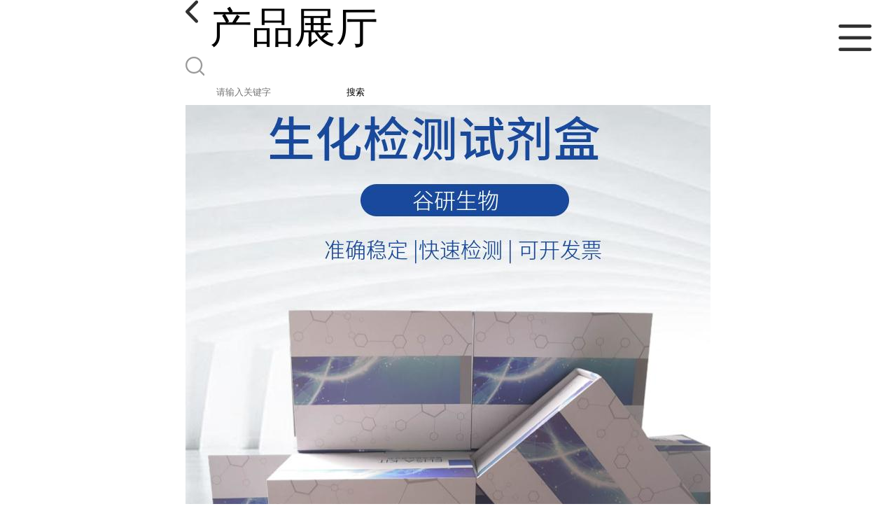

--- FILE ---
content_type: text/html; charset=utf-8
request_url: http://m.bio-goy.com/products/show15877637.html
body_size: 6787
content:

<!DOCTYPE html>
<html lang="en">
<head>
    <meta charset="UTF-8">
    <meta name="viewport" content="width=device-width, initial-scale=1.0, minimum-scale=1.0, maximum-scale=1.0, user-scalable=no">
    <meta name="apple-mobile-web-app-title">
    <meta name="apple-mobile-web-app-capable" content="yes">
    <meta name="apple-mobile-web-app-status-bar-style" content="black-translucent">
<meta http-equiv="Content-Type" content="text/html; charset=UTF-8">
<script type="text/javascript" src="/wap/mb/inc/all.js"></script>
<link href="/wap/mb/inc/allover.css" rel="stylesheet" type="text/css" />	<link rel="canonical" href="m.bio-goy.com/products/show15877637.html">
	<link rel="stylesheet" type="text/css" href="/wap/mb/publicCss/swiper-bundle.min.css"/>
<link rel="stylesheet" href="/wap/mb/publicCss/style.css?v=2">
<link rel="stylesheet" href="/wap/mb/publicCss/sharing.css">
<link rel="stylesheet" href="/wap/mb/publicCss/top.css">
<script src="/wap/mb/publicJs/jquery-1.8.2.min.js"></script>
<script src="/wap/mb/publicJs/custom.js" type="text/javascript" charset="utf-8"></script><title>还原糖含量测试盒微量法-上海谷研实业有限公司</title>
<meta http-equiv="keywords" content="还原糖含量测试盒微量法">
<meta http-equiv="description" content="还原糖含量测试盒微量法     商品属性：        检测方法      规格      货号        微量法      100管/48样      GOY-SH211        测定意义：    还原糖广泛存在于动物、植物、微生物和培养细胞中。植...">


<script>
    if(true){
        var curl = window.location.href;
        var defurl = "http://m.bio-goy.com";
        if(curl.indexOf(defurl)<0){
            if (defurl.indexOf("http://")==0){
                curl = curl.replace(defurl.replace("http:","https:"),defurl);
            }else{
                curl = curl.replace(defurl.replace("https:","http:"),defurl);
            }
            window.location.href = curl;
        }
    }
</script>
   
</head>
<body>


<div class="top_bg">
    <div class="top_t_t_mer">
        <div class="top_t_t">
            <a href="javascript:history.go(-1);" class="back_l">

                <img src="/wap/mb/images/blank_lf.png">

            </a>
            <span>产品展厅</span>
			<div class="top_ser_rt">
              <div onClick="showmenu()" class="top_menu">
                <em>&nbsp;</em>
              </div>
           </div>
        </div><!--top_t_t-->
    </div>

    <div class="top_search_box_bg top_search_pro_bg">
        <div class="top_search_box">
            <div class="top_search">
                <form class='form_productSearch' id="form_productSearch" method="post" onsubmit="return searchProduct();" >
                    <img src="/wap/mb/images/y_search.png" class="to_sea_icon">
                    <input  name="keys" id="product_sokey"  type="text" placeholder="请输入关键字">
                    <button id="search" type="button" onclick="searchProduct()">搜索</button>
                </form>
<script src="/web/mb/publicJs/common.js"></script>
<script type="text/javascript">
    function searchProduct() {
        var keys = $("#product_sokey").val();       // 搜索的关键词
        if(keys==""||keys.indexOf("<script")>=0||keys.indexOf("alert(")>=0){
            $("#product_sokey").val("");
            tusi("请输入您要搜索的关键词");
            return false;
        }
        if (157217 > 0){
            location.href = "/products/list-catid-157217_-keys-"+URLEncode(keys)+"_--p1.html";
        }else {
            location.href = "/products/list-keys-"+URLEncode(keys)+"_--p1.html";
        }
        return false;
    }
</script>
            </div>
        </div>
    </div>

  <dl class="menu on" >
        <dd><a
                href="/"  >公司首页</a></dd>
        <dd><a
                href="/about.html"  >公司介绍</a></dd>
        <dd><a
                href="/news/list--p1.html"  >公司动态</a></dd>
        <dd><a
            class="active"
                href="/products/list--p1.html"  >产品展厅</a></dd>
        <dd><a
                href="/honors/list--p1.html"  >证书荣誉</a></dd>
        <dd><a
                href="/contact.html"  >联系方式</a></dd>
        <dd><a
                href="/feedback.html"  >在线留言</a></dd>

    </dl>
</div>


<section class="index_pro_content">

	<div class="swiper-container">
	    <div class="swiper-wrapper">

			<div class="swiper-slide pplayer" style="display: none"><div class="prism-player" id="player-con" style="margin: 0px auto;"></div></div>
			<div class="swiper-slide"><img src="https://imgcn7.guidechem.com/img/product/2024/7/24/257126151301567.jpeg" ></div>
			<div class="swiper-slide"><img src="https://imgcn7.guidechem.com/img/product/2024/7/24/257126151301425.jpeg" ></div>
			<div class="swiper-slide"><img src="https://imgcn7.guidechem.com/img/product/2024/7/24/257126151301331.jpeg" ></div>
			<div class="swiper-slide"><img src="https://imgcn7.guidechem.com/img/product/2024/7/24/257126151301283.jpeg" ></div>
			<div class="swiper-slide"><img src="https://imgcn7.guidechem.com/img/product/2024/7/24/257126151301622.jpeg" ></div>
	    </div>
	    <!-- Add Pagination -->
	    <div class="swiper-pagination"></div>
	    <!-- Add Arrows -->
	</div>
	<div class="breadr">
		<a href="/">首页</a>&nbsp;&gt;&nbsp;<span> <a href="/products/list--p1.html">产品展厅</a></span>
		&nbsp;&gt;&nbsp;<span> <a href="/products/list-catid-157217_--p1.html">生化检测试剂盒</a></span>
		> 还原糖含量测试盒微量法

	</div>
	<div class="cp_bt_titl">
		<h2> 还原糖含量测试盒微量法</h2>
		<em>2018-11-16</em>
	</div>	
	<div class="crl"></div>
	<div class="xq_pints"><span>产品详情</span> </div>
	<div class="cp_listx">
		
		<ul>
			<li><em>产地</em> <span>国产</span></li>
			<li><em>价格：</em></span><em>500</em></li>
			<li><em>产品名称</em><span>还原糖含量测试盒微量法
				<a class="ck_btn" href="">查看相似产品 &nbsp;&gt; </a></span></li>
			<li><em>简介</em>
				<span class="texts">
					      <p class="p" align="center" style="margin-left:0pt;font-size:12px;text-indent:0pt;text-align:center;">
	<b><span style="font-family:Tahoma;color:#E53333;font-size:12pt;">还原糖含量测试盒微量法</span></b><b><span class="15" style="font-family:Tahoma;color:#E53333;font-size:12pt;"></span></b> 
</p>
<p class="p" style="font-size:12px;text-indent:0pt;">
	<b><span class="15" style="font-family:Tahoma;color:#E53333;font-size:13pt;"><br />
</span></b><b><span class="15" style="font-family:Tahoma;font-size:13.5pt;background:#009900;">商品属性：</span></b><span style="font-family:Tahoma;font-size:13pt;"></span> 
</p>
<table class="MsoNormalTable" border="1" cellspacing="0" style="width:495.9pt;border:none;">
	<tbody>
		<tr>
			<td width="212" valign="center" style="border:1pt outset #000000;">
				<p class="MsoNormal" align="center" style="margin-left:0pt;text-indent:0pt;text-align:center;">
					<span style="font-family:Tahoma;font-size:12pt;">检测方法</span><span style="font-family:Tahoma;font-size:12pt;"></span> 
				</p>
			</td>
			<td width="203" valign="center" style="border:1pt outset #000000;">
				<p class="MsoNormal" align="center" style="margin-left:0pt;text-indent:0pt;text-align:center;">
					<span style="font-family:Tahoma;font-size:12pt;">规格</span><span style="font-family:Tahoma;font-size:12pt;"></span> 
				</p>
			</td>
			<td width="245" valign="center" style="border:1pt outset #000000;">
				<p class="MsoNormal" align="center" style="margin-left:0pt;text-indent:0pt;text-align:center;">
					<span style="font-family:Tahoma;font-size:12pt;">货号</span><span style="font-family:Tahoma;font-size:12pt;"></span> 
				</p>
			</td>
		</tr>
		<tr>
			<td width="212" valign="center" style="border:1pt outset #000000;">
				<p class="MsoNormal" align="center" style="margin-left:0pt;text-indent:0pt;text-align:center;">
					<span style="font-family:Tahoma;font-size:12pt;">微量法</span><span style="font-family:Tahoma;font-size:12pt;"></span> 
				</p>
			</td>
			<td width="203" valign="center" style="border:1pt outset #000000;">
				<p class="MsoNormal" align="center" style="margin-left:0pt;text-indent:0pt;text-align:center;">
					<span style="font-family:Tahoma;font-size:12pt;">100管/48样</span><span style="font-family:Tahoma;font-size:12pt;"></span> 
				</p>
			</td>
			<td width="245" valign="center" style="border:1pt outset #000000;">
				<p class="MsoNormal" align="center" style="margin-left:0pt;text-indent:0pt;text-align:center;">
					<span style="font-family:Tahoma;font-size:12pt;">GOY-SH211</span><span style="font-family:Tahoma;font-size:12pt;"></span> 
				</p>
			</td>
		</tr>
	</tbody>
</table>
<p class="p" style="margin-left:0pt;font-size:12px;text-indent:0pt;">
	<b><span class="15" style="font-family:Tahoma;font-size:13.5pt;background:#009900;">测定意义：</span></b><span style="font-family:Tahoma;font-size:13pt;"></span> 
</p>
<p class="p" style="margin-left:0pt;font-size:12px;text-indent:0pt;">
	<span style="font-family:Tahoma;font-size:12pt;">还原糖广泛存在于动物、植物、微生物和培养细胞中。植物体内的还原糖主要包括葡萄糖、
果糖和麦芽糖等，是最常见的单糖和双糖，其中葡萄糖和果糖不仅是呼吸作用的主要底物，
也是进一步合成蔗糖、淀粉和纤维素的底物。<b><span style="font-family:Tahoma;color:#E53333;font-size:12pt;"><img src="https://imgcn7.guidechem.com/img/product/2024/7/24/257126150701115.png" alt="" /></span></b><br />
</span><b><span class="15" style="font-family:Tahoma;font-size:13.5pt;background:#009900;">测定原理：</span></b><span style="font-family:Tahoma;font-size:13pt;"></span> 
</p>
<p class="p" style="margin-left:0pt;font-size:12px;text-indent:0pt;">
	<span style="font-family:Tahoma;font-size:12pt;">加热促进碱性溶液中 3,5-二硝基水杨酸溶液与还原糖生成棕红色氨基化合物，在 540nm 有
特征吸收峰；在一定的浓度范围内，还原糖含量与 540nm 吸光度成线性关系，根据标准曲
线，即可求出样品中还原糖的量。
需自备的仪器和用品：
可见分光光度计/酶标仪、水浴锅、可调式移液器、微量石英比色皿/96 孔板、研钵、蒸馏水。<br />
</span><b><span class="15" style="font-family:Tahoma;font-size:13.5pt;background:#009900;">试剂组成和配制：</span></b><span style="font-family:Tahoma;font-size:13pt;"></span> 
</p>
<p class="p" style="margin-left:0pt;font-size:12px;text-indent:0pt;">
	<span style="font-family:Tahoma;font-size:12pt;">试剂一：100mL×1 瓶，4℃保存；
试剂二：8mL×1 瓶 ，4℃保存；<br />
</span><b><span class="15" style="font-family:Tahoma;font-size:13.5pt;background:#009900;">酶液提取：</span></b><span style="font-family:Tahoma;font-size:13pt;"><br />
</span><span style="font-family:Tahoma;font-size:13pt;">&nbsp;1、细菌或细胞的处理：收集细菌或细胞到离心管内，离心后弃上清；按照细菌或细胞数量
（104个）：试剂一体积（mL）为 500~1000：1 的比例（建议 500 万细菌或细胞加入 1mL 试
剂一），超声波破碎细菌或细胞（冰浴，功率 20％或 200W，超声 3S，间隔 10S，重复 30
次），转移到有盖离心管中（防止加热时水分散失），80℃水浴中 40min 并且振荡 8~10 次，
8000g，25℃离心 10min，取上清供测定用。
2、组织的处理：按照组织质量（g）：试剂一体积(mL)为 1：5~10 的比例（建议称取约 0.1g
组织，加入 1mL 试剂一），冰浴匀浆，转移到有盖离心管中（防止加热时水分散失），80℃
水浴中 40min 并且振荡 8~10 次，8000g 吧，25℃离心 10min，取上清供测定用。
3、血清（浆）的处理：按照血清（浆）体积（mL）：试剂一体积(mL)为 1：5~10 的比例（建
议取 0.1mL 血清（浆）加入 1mL 试剂一），冰浴匀浆，转移到有盖离心管中（防止加热时水
分散失），80℃水浴中 40min 并且振荡 8~10 次，8000g，25℃离心 10min，取上清供测定用。</span><span style="font-family:Tahoma;font-size:13pt;"><br />
</span><b><span class="15" style="font-family:Tahoma;font-size:13.5pt;background:#009900;">测定操作：</span></b><span style="font-family:Tahoma;font-size:13pt;"><br />
</span><span style="font-family:Tahoma;font-size:12pt;">&nbsp;1、 分光光度计或酶标仪预热 30min 以上，调节波长至 540nm，蒸馏水调零。
2、 调节水浴锅至 95℃。
3、 在 EP 管中加入下列试剂：
试剂（μL） 对照管 测定管
样本 175 175
试剂二 125
蒸馏水 125
混匀，在 95℃水浴中加热 5min（盖紧，防止水分散失），取出后立即冷却至室温，混匀。
取 200μL 至微量石英比色皿或 96 孔板中，540nm 波长下读取对照管和测定管吸光值。计
算 ΔA=A 测定-A 对照。每个测定管需设一个对照管。
注意：如果 ΔA 大于 2，需要将样本用试剂一稀释，计算公式中乘以相应稀释倍数（若显色
后出现分层现象，可改用蒸馏水稀释）。</span><span style="font-family:Tahoma;font-size:13pt;"><br />
</span><b><span class="15" style="font-family:Tahoma;font-size:13.5pt;background:#009900;">计算公式：</span></b><span style="font-family:Tahoma;font-size:13pt;"><br />
</span><span style="font-family:Tahoma;font-size:13pt;">&nbsp;a.用微量石英比色皿测定的计算公式如下
1、标准条件下测定回归方程为 y = 8.3796x- 0.3034；x 为标准品浓度（mg/mL），y 为吸光值。
2、按样本鲜重计算：
还原糖(μg/g 鲜重)=[1000×(ΔA＋0.3034)÷ 8.3796×V1]÷(W×V1÷V2)=119.34×(ΔA＋0.3034)÷W
3、按样本蛋白浓度计算：
还原糖(μg/mg prot)=[1000×(ΔA＋0.3034)÷ 8.3796×V1]÷(V1×Cpr)=119.34×(ΔA＋0.3034)÷Cpr
4、按细菌或细胞密度计算：
还原糖(μg /104 cell)=[1000×(ΔA＋0.3034)÷ 8.3796×V1]÷（500×V1÷V2）=0.239×(ΔA＋0.3034)
5、按血清（浆）体积计算：
还原糖(μg/mL)=[1000×(ΔA＋0.3034)÷ 8.3796×V1]÷[V3×V1÷(V2+V3）]=1312.7×(ΔA＋0.3034)
1000：1mg/mL=1000μg/mL；V1：加入样本体积，0.175mL；V2：加入提前液体积，1 mL；
V3：加入血清（浆体积），0.1mL；Cpr：样本蛋白质浓度，mg/mL；W：样本质量，g；500：
细菌或细胞总数，500 万。
b.用 96 孔板测定的计算公式如下
1、标准条件下测定回归方程为 y = 4.1898x - 0.3034，R2 = 0.9997；x 为标准品浓度（mg/mL），
y 为吸光值。
2、按样本鲜重计算：
还原糖 (μg/g 鲜 重 ) ＝ [1000×(ΔA ＋ 0.3034)÷4.1898×V1]÷(W×V1÷V2)=238.67×(ΔA ＋
0.3034)÷W
3、按样本蛋白浓度计算：
还原糖（ μg/mg prot ） = [1000×(ΔA ＋ 0.3034)÷4.1898×V1]÷(V1×Cpr)=238.67×(ΔA ＋
0.3034)÷Cpr
4、按细菌或细胞密度计算：
还原糖（μg/104 cell）= [1000×(ΔA＋0.3034)÷4.1898×V1]÷（500×V1÷V2）=0.477×(ΔA＋0.3034)
5、按血清（浆）体积计算：
还原糖（μg/mL）＝[1000×(ΔA＋0.3034)÷4.1898×V1]÷[V3×V1÷(V2+V3）]=2625.4×(ΔA＋
0.3034)
1000：1mg/mL=1000μg/mL；V1：加入样本体积，0.175mL；V2：加入提取液体积，1 mL；
V3：加入血清（浆体积），0.1mL；Cpr：样本蛋白质浓度，mg/mL；W：样本质量，g；500：
细菌或细胞总数，500 万。
注意： 检测限为 1mg/g 鲜重或 10μg/mg prot</span><span style="font-family:Tahoma;font-size:13pt;"><br />
</span><b><span class="15" style="font-family:Tahoma;font-size:13.5pt;background:#009900;">公司正在出售的产品：</span></b><span style="font-family:宋体;font-size:12pt;"></span> 
</p>
<table class="MsoTableGrid" border="1" cellspacing="0" style="border:none;">
	<tbody>
		<tr>
			<td width="284" valign="top" style="border:1pt solid windowtext;">
				<p class="MsoNormal">
					<span style="font-family:Tahoma;font-size:12pt;">碱性木聚糖酶测试盒/碱性半纤维素酶测试盒微量法</span><span style="font-family:Tahoma;font-size:12pt;"></span> 
				</p>
			</td>
			<td width="284" valign="top" style="border:1pt solid windowtext;">
				<p class="MsoNormal">
					<span style="font-family:Tahoma;font-size:12pt;">试剂保存液</span><span style="font-family:Tahoma;font-size:12pt;"></span> 
				</p>
			</td>
		</tr>
		<tr>
			<td width="284" valign="top" style="border:1pt solid windowtext;">
				<p class="MsoNormal">
					<span style="font-family:Tahoma;font-size:12pt;">花青素还原酶(ANR)测试盒微量法</span><span style="font-family:Tahoma;font-size:12pt;"></span> 
				</p>
			</td>
			<td width="284" valign="top" style="border:1pt solid windowtext;">
				<p class="MsoNormal">
					<span style="font-family:Tahoma;font-size:12pt;">微生物RNA逆转录试剂盒</span><span style="font-family:Tahoma;font-size:12pt;"></span> 
				</p>
			</td>
		</tr>
		<tr>
			<td width="284" valign="top" style="border:1pt solid windowtext;">
				<p class="MsoNormal">
					<span style="font-family:Tahoma;font-size:12pt;">还原型抗坏血酸(AsA)/维生素C含量测试盒微量法</span><span style="font-family:Tahoma;font-size:12pt;"></span> 
				</p>
			</td>
			<td width="284" valign="top" style="border:1pt solid windowtext;">
				<p class="MsoNormal">
					<span style="font-family:Tahoma;font-size:12pt;">唾液RNA提取试剂盒</span><span style="font-family:Tahoma;font-size:12pt;"></span> 
				</p>
			</td>
		</tr>
		<tr>
			<td width="284" valign="top" style="border:1pt solid windowtext;">
				<p class="MsoNormal">
					<span style="font-family:Tahoma;font-size:12pt;">还原型抗坏血酸(AsA)/维生素C含量测试盒可见分光光度法</span><span style="font-family:Tahoma;font-size:12pt;"></span> 
				</p>
			</td>
			<td width="284" valign="top" style="border:1pt solid windowtext;">
				<p class="MsoNormal">
					<span style="font-family:Tahoma;font-size:12pt;">拭子DNA提取试剂盒</span><span style="font-family:Tahoma;font-size:12pt;"></span> 
				</p>
			</td>
		</tr>
		<tr>
			<td width="284" valign="top" style="border:1pt solid windowtext;">
				<p class="MsoNormal">
					<span style="font-family:Tahoma;font-size:12pt;">花青素还原酶(ANR)测试盒可见分光光度法</span><span style="font-family:Tahoma;font-size:12pt;"></span> 
				</p>
			</td>
			<td width="284" valign="top" style="border:1pt solid windowtext;">
				<p class="MsoNormal">
					<span style="font-family:Tahoma;font-size:12pt;">染料法荧光定量PCR试剂盒（抗体修饰）</span><span style="font-family:Tahoma;font-size:12pt;"></span> 
				</p>
			</td>
		</tr>
		<tr>
			<td width="284" valign="top" style="border:1pt solid windowtext;">
				<p class="MsoNormal">
					<span style="font-family:Tahoma;font-size:12pt;">琥珀酸脱氢酶(SDH)测试盒微量法</span><span style="font-family:Tahoma;font-size:12pt;"></span> 
				</p>
			</td>
			<td width="284" valign="top" style="border:1pt solid windowtext;">
				<p class="MsoNormal">
					<span style="font-family:Tahoma;font-size:12pt;">青链霉素双抗液（100×）</span><span style="font-family:Tahoma;font-size:12pt;"></span> 
				</p>
			</td>
		</tr>
		<tr>
			<td width="284" valign="top" style="border:1pt solid windowtext;">
				<p class="MsoNormal">
					<span style="font-family:Tahoma;font-size:12pt;">琥珀酸脱氢酶(SDH)测试盒可见分光光度法</span><span style="font-family:Tahoma;font-size:12pt;"></span> 
				</p>
			</td>
			<td width="284" valign="top" style="border:1pt solid windowtext;">
				<p class="MsoNormal">
					<span style="font-family:Tahoma;font-size:12pt;">毛囊DNA提取试剂盒</span><span style="font-family:Tahoma;font-size:12pt;"></span> 
				</p>
			</td>
		</tr>
		<tr>
			<td width="284" valign="top" style="border:1pt solid windowtext;">
				<p class="MsoNormal">
					<span style="font-family:Tahoma;font-size:12pt;">红霉素N脱甲基酶(ERND)测试盒微量法</span><span style="font-family:Tahoma;font-size:12pt;"></span> 
				</p>
			</td>
			<td width="284" valign="top" style="border:1pt solid windowtext;">
				<p class="MsoNormal">
					<span style="font-family:Tahoma;font-size:12pt;">酵母高纯质粒小量快速提取试剂盒&nbsp;(&nbsp;带&nbsp;lyticase)</span><span style="font-family:Tahoma;font-size:12pt;"></span> 
				</p>
			</td>
		</tr>
		<tr>
			<td width="284" valign="top" style="border:1pt solid windowtext;">
				<p class="MsoNormal">
					<span style="font-family:Tahoma;font-size:12pt;">红霉素N脱甲基酶(ERND)测试盒可见分光光度法</span><span style="font-family:Tahoma;font-size:12pt;"></span> 
				</p>
			</td>
			<td width="284" valign="top" style="border:1pt solid windowtext;">
				<p class="MsoNormal">
					<span style="font-family:Tahoma;font-size:12pt;">广谱植物基因组&nbsp;DNA&nbsp;快速提取试剂盒</span><span style="font-family:Tahoma;font-size:12pt;"></span> 
				</p>
			</td>
		</tr>
		<tr>
			<td width="284" valign="top" style="border:1pt solid windowtext;">
				<p class="MsoNormal">
					<span style="font-family:Tahoma;font-size:12pt;">海藻糖酶测试盒微量法</span><span style="font-family:Tahoma;font-size:12pt;"></span> 
				</p>
			</td>
			<td width="284" valign="top" style="border:1pt solid windowtext;">
				<p class="MsoNormal">
					<span style="font-family:Tahoma;font-size:12pt;">多功能DNA纯化回收试剂盒</span><span style="font-family:Tahoma;font-size:12pt;"></span> 
				</p>
			</td>
		</tr>
		<tr>
			<td width="284" valign="top" style="border:1pt solid windowtext;">
				<p class="MsoNormal">
					<span style="font-family:Tahoma;font-size:12pt;">海藻糖酶测试盒可见分光光度法</span><span style="font-family:Tahoma;font-size:12pt;"></span> 
				</p>
			</td>
			<td width="284" valign="top" style="border:1pt solid windowtext;">
				<p class="MsoNormal">
					<span style="font-family:Tahoma;font-size:12pt;">磁珠法通用微生物核酸提取试剂盒&nbsp;(预装)</span><span style="font-family:Tahoma;font-size:12pt;"></span> 
				</p>
			</td>
		</tr>
		<tr>
			<td width="284" valign="top" style="border:1pt solid windowtext;">
				<p class="MsoNormal">
					<span style="font-family:Tahoma;font-size:12pt;">海藻糖合成酶(TS)测试盒微量法</span><span style="font-family:Tahoma;font-size:12pt;"></span> 
				</p>
			</td>
			<td width="284" valign="top" style="border:1pt solid windowtext;">
				<p class="MsoNormal">
					<span style="font-family:Tahoma;font-size:12pt;">超级多重荧光定量PCR试剂盒（探针）</span><span style="font-family:Tahoma;font-size:12pt;"></span> 
				</p>
			</td>
		</tr>
		<tr>
			<td width="284" valign="top" style="border:1pt solid windowtext;">
				<p class="MsoNormal">
					<span style="font-family:Tahoma;font-size:12pt;">海藻糖合成酶(TS)测试盒可见分光光度法</span><span style="font-family:Tahoma;font-size:12pt;"></span> 
				</p>
			</td>
			<td width="284" valign="top" style="border:1pt solid windowtext;">
				<p class="MsoNormal">
					<span style="font-family:Tahoma;font-size:12pt;">Western信号增强剂</span><span style="font-family:Tahoma;font-size:12pt;"></span> 
				</p>
			</td>
		</tr>
		<tr>
			<td width="284" valign="top" style="border:1pt solid windowtext;">
				<p class="MsoNormal">
					<span style="font-family:Tahoma;font-size:12pt;">海藻糖含量测试盒微量法</span><span style="font-family:Tahoma;font-size:12pt;"></span> 
				</p>
			</td>
			<td width="284" valign="top" style="border:1pt solid windowtext;">
				<p class="p" align="justify" style="margin-left:0pt;text-indent:0pt;text-align:justify;">
					<b><span style="font-family:Tahoma;color:#E53333;font-size:12pt;">还原糖含量测试盒微量法</span></b><span style="font-family:Tahoma;font-size:12pt;">Tth MutS Protein</span><span style="font-family:Tahoma;font-size:12pt;"></span> 
				</p>
			</td>
		</tr>
		<tr>
			<td width="284" valign="top" style="border:1pt solid windowtext;">
				<p class="MsoNormal">
					<span style="font-family:Tahoma;font-size:12pt;">海藻糖含量测试盒可见分光光度法</span><span style="font-family:Tahoma;font-size:12pt;"></span> 
				</p>
			</td>
			<td width="284" valign="top" style="border:1pt solid windowtext;">
				<p class="MsoNormal">
					<span style="font-family:Tahoma;font-size:12pt;">Topoisomerase I (Vaccinia virus)</span><span style="font-family:Tahoma;font-size:12pt;"></span> 
				</p>
			</td>
		</tr>
	</tbody>
</table>
<p class="MsoNormal" style="font-size:12px;">
	<span style="font-family:Calibri;font-size:10.5pt;">&nbsp;</span> 
</p>
					<a class="more" href="javascript:;">...</a></span>
				
			</li>
		</ul>
	</div>
	<div class="crl"></div>
	<div class="xq_pints"><span>联系我们</span> </div>
	<div class="contact_us">
		<h4>上海谷研实业有限公司</h4>
		<ul>
			<li><em>联系人</em> <i>郭小姐</i> </li>
			<li><em>联系手机</em><a href="tel:15026555973">15026555973</a></li>
			<li><em>联系电话</em><a href="tel:021-39596320">021-39596320</a></li>
			<li><em>所在地址</em><i>上海松江新砖公路1155号</i> </li>
		</ul>
	</div>
	
	
	
	<div class="crl"></div>
	<div class="xq_pints"><span>推荐产品</span> </div>
	<div class="index_xq_items">
    	<ul class="sy_pic_box">

            <li class="pic">
                <a href="/products/show22903718.html">
                    <div class="picbox_w3_h2"><img src="https://imgcn5.guidechem.com/simg/product/2021/5/19/257126104702782.jpg" alt=""></div>
                    <span>猪玉米赤霉烯酮酶联免疫试剂盒</span>
                </a>
            </li>

            <li class="pic">
                <a href="/products/show22896171.html">
                    <div class="picbox_w3_h2"><img src="https://imgcn5.guidechem.com/simg/product/2021/5/19/257126104702782.jpg" alt=""></div>
                    <span>鱼免疫球蛋白酶联免疫试剂盒</span>
                </a>
            </li>

            <li class="pic">
                <a href="/products/show18875567.html">
                    <div class="picbox_w3_h2"><img src="https://imgcn3.guidechem.com/simg/product/2019/7/2/257126144902721.jpg" alt=""></div>
                    <span>HS 试剂盒的SC5b9 试剂盒</span>
                </a>
            </li>

            <li class="pic">
                <a href="/products/show18536824.html">
                    <div class="picbox_w3_h2"><img src="https://imgcn5.guidechem.com/simg/product/2021/5/19/257126104702417.jpg" alt=""></div>
                    <span>豚鼠白细胞介素13酶联免疫试剂盒</span>
                </a>
            </li>


       
    	</ul>
	</div>
	
	
	
    <div class="crl"></div>
	
 

</section>



<div class="fot_line">&nbsp;</div>
<div class="fot_fxr">
	<ul>
		<li>
			<a href="/feedback.html"> <img src="/wap/mb/images/mess_icon.png"/> <span>在线留言</span> </a>

			<a href="tel:15026555973"><img src="/wap/mb/images/tel_icon.png"/> <span>拨打电话</span></a>
		</li>
	</ul>
</div>
<script src="/wap/mb/publicJs/swiper-bundle.min.js" type="text/javascript" charset="utf-8"></script>
<script>showSwiper(0);</script>
<script>
    function showSwiper(obj) {
        if(obj==1){
            $(".pplayer").show();
        }
        var swiper = new Swiper('.swiper-container', {
            speed:500,
            auto:60000,
            continuous: true,
            // loop: true,
            autoplay:true,
            pagination: {
                el: '.swiper-pagination',
                type: 'fraction',
            },

        });
    }
    
     $(function(){
            //实际高度
            var infoHeight = $(".texts").height();
            // alert(infoHeight)
            //默认高度
            var defHeight = 114;
            // 如果高度超出
            if (infoHeight > defHeight) {
                // 给p设置默认高度,隐藏超出部分
                $('.texts').css('height', defHeight + 'px');
                //加按钮
                $(".more").append('查看全文&nbsp;&gt;');
 
                // 点击按钮
                $(".more").click(function() {
                    var curHeight = $('.texts').height();
                    if (curHeight == defHeight) {
                        $(".texts").height("auto");
                        $(this).html(' 收起全文&nbsp;&gt;')
                    } else{
                        $('.texts').height(defHeight);
                        $(this).html('...查看全文&nbsp;&gt;');
                    };
                });
            } 
        })


  </script>
</body>
</html>